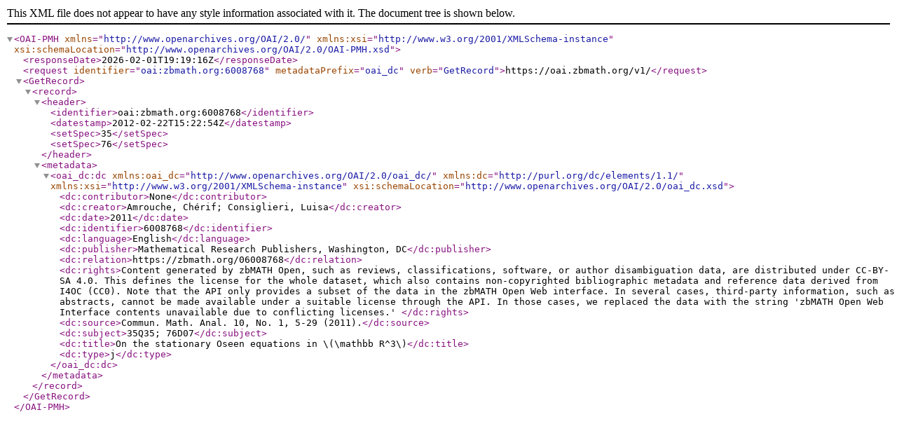

--- FILE ---
content_type: text/xml; charset=utf-8
request_url: https://oai.zbmath.org/v1/?verb=GetRecord&metadataPrefix=oai_dc&identifier=oai%3Azbmath.org%3A6008768
body_size: 1093
content:
<?xml version="1.0" encoding="utf-8"?>
<OAI-PMH xmlns="http://www.openarchives.org/OAI/2.0/" xmlns:xsi="http://www.w3.org/2001/XMLSchema-instance" xsi:schemaLocation="http://www.openarchives.org/OAI/2.0/OAI-PMH.xsd">
	<responseDate>2026-02-01T19:19:16Z</responseDate>
	<request identifier="oai:zbmath.org:6008768" metadataPrefix="oai_dc" verb="GetRecord">https://oai.zbmath.org/v1/</request>
	<GetRecord>
		<record>
			<header>
				<identifier>oai:zbmath.org:6008768</identifier>
				<datestamp>2012-02-22T15:22:54Z</datestamp>
				<setSpec>35</setSpec>
				<setSpec>76</setSpec>
			</header>
			<metadata>
				<oai_dc:dc xmlns:oai_dc="http://www.openarchives.org/OAI/2.0/oai_dc/" xmlns:dc="http://purl.org/dc/elements/1.1/" xmlns:xsi="http://www.w3.org/2001/XMLSchema-instance" xsi:schemaLocation="http://www.openarchives.org/OAI/2.0/oai_dc.xsd">
					<dc:contributor>None</dc:contributor>
					<dc:creator>Amrouche, Chérif; Consiglieri, Luisa</dc:creator>
					<dc:date>2011</dc:date>
					<dc:identifier>6008768</dc:identifier>
					<dc:language>English</dc:language>
					<dc:publisher>Mathematical Research Publishers, Washington, DC</dc:publisher>
					<dc:relation>https://zbmath.org/06008768</dc:relation>
					<dc:rights>Content generated by zbMATH Open, such as reviews,
    classifications, software, or author disambiguation data,
    are distributed under CC-BY-SA 4.0. This defines the license for the
    whole dataset, which also contains non-copyrighted bibliographic
    metadata and reference data derived from I4OC (CC0). Note that the API
    only provides a subset of the data in the zbMATH Open Web interface. In
    several cases, third-party information, such as abstracts, cannot be
    made available under a suitable license through the API. In those cases,
    we replaced the data with the string 'zbMATH Open Web Interface contents
    unavailable due to conflicting licenses.' </dc:rights>
					<dc:source>Commun. Math. Anal. 10, No. 1, 5-29 (2011).</dc:source>
					<dc:subject>35Q35; 76D07</dc:subject>
					<dc:title>On the stationary Oseen equations in \(\mathbb R^3\)</dc:title>
					<dc:type>j</dc:type>
				</oai_dc:dc>
			</metadata>
		</record>
	</GetRecord>
</OAI-PMH>
